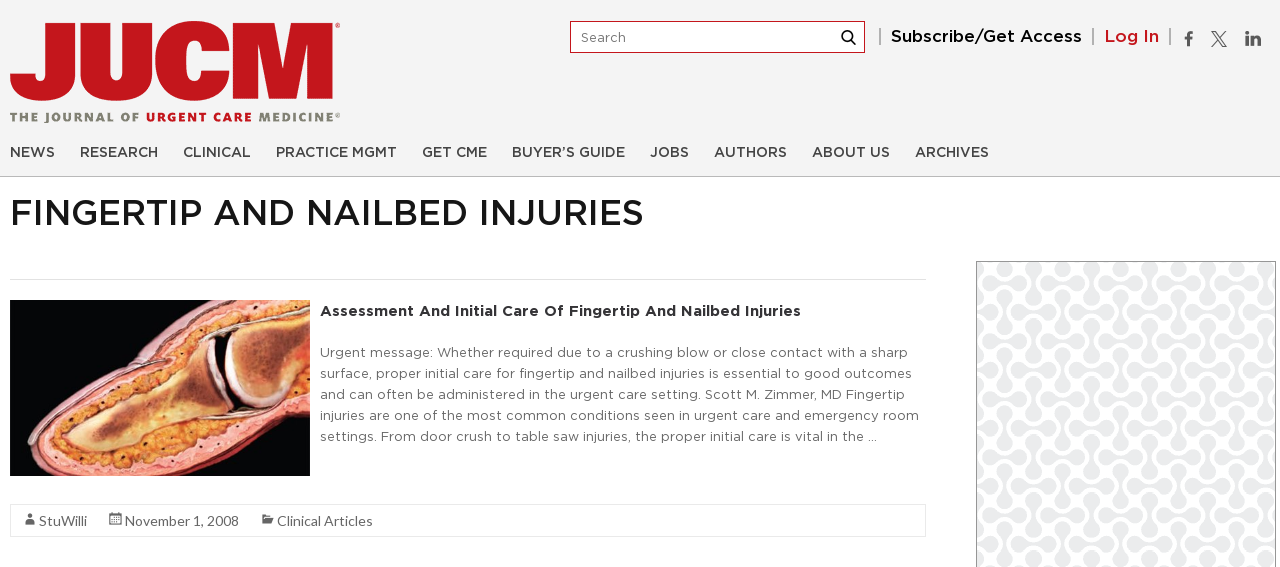

--- FILE ---
content_type: text/html; charset=utf-8
request_url: https://www.google.com/recaptcha/api2/anchor?ar=1&k=6LeXuIoUAAAAAGhe62L2sr8XXWGVMd496L9lL-_Z&co=aHR0cHM6Ly93d3cuanVjbS5jb206NDQz&hl=en&v=PoyoqOPhxBO7pBk68S4YbpHZ&size=invisible&anchor-ms=20000&execute-ms=30000&cb=2zk6sromyxol
body_size: 48493
content:
<!DOCTYPE HTML><html dir="ltr" lang="en"><head><meta http-equiv="Content-Type" content="text/html; charset=UTF-8">
<meta http-equiv="X-UA-Compatible" content="IE=edge">
<title>reCAPTCHA</title>
<style type="text/css">
/* cyrillic-ext */
@font-face {
  font-family: 'Roboto';
  font-style: normal;
  font-weight: 400;
  font-stretch: 100%;
  src: url(//fonts.gstatic.com/s/roboto/v48/KFO7CnqEu92Fr1ME7kSn66aGLdTylUAMa3GUBHMdazTgWw.woff2) format('woff2');
  unicode-range: U+0460-052F, U+1C80-1C8A, U+20B4, U+2DE0-2DFF, U+A640-A69F, U+FE2E-FE2F;
}
/* cyrillic */
@font-face {
  font-family: 'Roboto';
  font-style: normal;
  font-weight: 400;
  font-stretch: 100%;
  src: url(//fonts.gstatic.com/s/roboto/v48/KFO7CnqEu92Fr1ME7kSn66aGLdTylUAMa3iUBHMdazTgWw.woff2) format('woff2');
  unicode-range: U+0301, U+0400-045F, U+0490-0491, U+04B0-04B1, U+2116;
}
/* greek-ext */
@font-face {
  font-family: 'Roboto';
  font-style: normal;
  font-weight: 400;
  font-stretch: 100%;
  src: url(//fonts.gstatic.com/s/roboto/v48/KFO7CnqEu92Fr1ME7kSn66aGLdTylUAMa3CUBHMdazTgWw.woff2) format('woff2');
  unicode-range: U+1F00-1FFF;
}
/* greek */
@font-face {
  font-family: 'Roboto';
  font-style: normal;
  font-weight: 400;
  font-stretch: 100%;
  src: url(//fonts.gstatic.com/s/roboto/v48/KFO7CnqEu92Fr1ME7kSn66aGLdTylUAMa3-UBHMdazTgWw.woff2) format('woff2');
  unicode-range: U+0370-0377, U+037A-037F, U+0384-038A, U+038C, U+038E-03A1, U+03A3-03FF;
}
/* math */
@font-face {
  font-family: 'Roboto';
  font-style: normal;
  font-weight: 400;
  font-stretch: 100%;
  src: url(//fonts.gstatic.com/s/roboto/v48/KFO7CnqEu92Fr1ME7kSn66aGLdTylUAMawCUBHMdazTgWw.woff2) format('woff2');
  unicode-range: U+0302-0303, U+0305, U+0307-0308, U+0310, U+0312, U+0315, U+031A, U+0326-0327, U+032C, U+032F-0330, U+0332-0333, U+0338, U+033A, U+0346, U+034D, U+0391-03A1, U+03A3-03A9, U+03B1-03C9, U+03D1, U+03D5-03D6, U+03F0-03F1, U+03F4-03F5, U+2016-2017, U+2034-2038, U+203C, U+2040, U+2043, U+2047, U+2050, U+2057, U+205F, U+2070-2071, U+2074-208E, U+2090-209C, U+20D0-20DC, U+20E1, U+20E5-20EF, U+2100-2112, U+2114-2115, U+2117-2121, U+2123-214F, U+2190, U+2192, U+2194-21AE, U+21B0-21E5, U+21F1-21F2, U+21F4-2211, U+2213-2214, U+2216-22FF, U+2308-230B, U+2310, U+2319, U+231C-2321, U+2336-237A, U+237C, U+2395, U+239B-23B7, U+23D0, U+23DC-23E1, U+2474-2475, U+25AF, U+25B3, U+25B7, U+25BD, U+25C1, U+25CA, U+25CC, U+25FB, U+266D-266F, U+27C0-27FF, U+2900-2AFF, U+2B0E-2B11, U+2B30-2B4C, U+2BFE, U+3030, U+FF5B, U+FF5D, U+1D400-1D7FF, U+1EE00-1EEFF;
}
/* symbols */
@font-face {
  font-family: 'Roboto';
  font-style: normal;
  font-weight: 400;
  font-stretch: 100%;
  src: url(//fonts.gstatic.com/s/roboto/v48/KFO7CnqEu92Fr1ME7kSn66aGLdTylUAMaxKUBHMdazTgWw.woff2) format('woff2');
  unicode-range: U+0001-000C, U+000E-001F, U+007F-009F, U+20DD-20E0, U+20E2-20E4, U+2150-218F, U+2190, U+2192, U+2194-2199, U+21AF, U+21E6-21F0, U+21F3, U+2218-2219, U+2299, U+22C4-22C6, U+2300-243F, U+2440-244A, U+2460-24FF, U+25A0-27BF, U+2800-28FF, U+2921-2922, U+2981, U+29BF, U+29EB, U+2B00-2BFF, U+4DC0-4DFF, U+FFF9-FFFB, U+10140-1018E, U+10190-1019C, U+101A0, U+101D0-101FD, U+102E0-102FB, U+10E60-10E7E, U+1D2C0-1D2D3, U+1D2E0-1D37F, U+1F000-1F0FF, U+1F100-1F1AD, U+1F1E6-1F1FF, U+1F30D-1F30F, U+1F315, U+1F31C, U+1F31E, U+1F320-1F32C, U+1F336, U+1F378, U+1F37D, U+1F382, U+1F393-1F39F, U+1F3A7-1F3A8, U+1F3AC-1F3AF, U+1F3C2, U+1F3C4-1F3C6, U+1F3CA-1F3CE, U+1F3D4-1F3E0, U+1F3ED, U+1F3F1-1F3F3, U+1F3F5-1F3F7, U+1F408, U+1F415, U+1F41F, U+1F426, U+1F43F, U+1F441-1F442, U+1F444, U+1F446-1F449, U+1F44C-1F44E, U+1F453, U+1F46A, U+1F47D, U+1F4A3, U+1F4B0, U+1F4B3, U+1F4B9, U+1F4BB, U+1F4BF, U+1F4C8-1F4CB, U+1F4D6, U+1F4DA, U+1F4DF, U+1F4E3-1F4E6, U+1F4EA-1F4ED, U+1F4F7, U+1F4F9-1F4FB, U+1F4FD-1F4FE, U+1F503, U+1F507-1F50B, U+1F50D, U+1F512-1F513, U+1F53E-1F54A, U+1F54F-1F5FA, U+1F610, U+1F650-1F67F, U+1F687, U+1F68D, U+1F691, U+1F694, U+1F698, U+1F6AD, U+1F6B2, U+1F6B9-1F6BA, U+1F6BC, U+1F6C6-1F6CF, U+1F6D3-1F6D7, U+1F6E0-1F6EA, U+1F6F0-1F6F3, U+1F6F7-1F6FC, U+1F700-1F7FF, U+1F800-1F80B, U+1F810-1F847, U+1F850-1F859, U+1F860-1F887, U+1F890-1F8AD, U+1F8B0-1F8BB, U+1F8C0-1F8C1, U+1F900-1F90B, U+1F93B, U+1F946, U+1F984, U+1F996, U+1F9E9, U+1FA00-1FA6F, U+1FA70-1FA7C, U+1FA80-1FA89, U+1FA8F-1FAC6, U+1FACE-1FADC, U+1FADF-1FAE9, U+1FAF0-1FAF8, U+1FB00-1FBFF;
}
/* vietnamese */
@font-face {
  font-family: 'Roboto';
  font-style: normal;
  font-weight: 400;
  font-stretch: 100%;
  src: url(//fonts.gstatic.com/s/roboto/v48/KFO7CnqEu92Fr1ME7kSn66aGLdTylUAMa3OUBHMdazTgWw.woff2) format('woff2');
  unicode-range: U+0102-0103, U+0110-0111, U+0128-0129, U+0168-0169, U+01A0-01A1, U+01AF-01B0, U+0300-0301, U+0303-0304, U+0308-0309, U+0323, U+0329, U+1EA0-1EF9, U+20AB;
}
/* latin-ext */
@font-face {
  font-family: 'Roboto';
  font-style: normal;
  font-weight: 400;
  font-stretch: 100%;
  src: url(//fonts.gstatic.com/s/roboto/v48/KFO7CnqEu92Fr1ME7kSn66aGLdTylUAMa3KUBHMdazTgWw.woff2) format('woff2');
  unicode-range: U+0100-02BA, U+02BD-02C5, U+02C7-02CC, U+02CE-02D7, U+02DD-02FF, U+0304, U+0308, U+0329, U+1D00-1DBF, U+1E00-1E9F, U+1EF2-1EFF, U+2020, U+20A0-20AB, U+20AD-20C0, U+2113, U+2C60-2C7F, U+A720-A7FF;
}
/* latin */
@font-face {
  font-family: 'Roboto';
  font-style: normal;
  font-weight: 400;
  font-stretch: 100%;
  src: url(//fonts.gstatic.com/s/roboto/v48/KFO7CnqEu92Fr1ME7kSn66aGLdTylUAMa3yUBHMdazQ.woff2) format('woff2');
  unicode-range: U+0000-00FF, U+0131, U+0152-0153, U+02BB-02BC, U+02C6, U+02DA, U+02DC, U+0304, U+0308, U+0329, U+2000-206F, U+20AC, U+2122, U+2191, U+2193, U+2212, U+2215, U+FEFF, U+FFFD;
}
/* cyrillic-ext */
@font-face {
  font-family: 'Roboto';
  font-style: normal;
  font-weight: 500;
  font-stretch: 100%;
  src: url(//fonts.gstatic.com/s/roboto/v48/KFO7CnqEu92Fr1ME7kSn66aGLdTylUAMa3GUBHMdazTgWw.woff2) format('woff2');
  unicode-range: U+0460-052F, U+1C80-1C8A, U+20B4, U+2DE0-2DFF, U+A640-A69F, U+FE2E-FE2F;
}
/* cyrillic */
@font-face {
  font-family: 'Roboto';
  font-style: normal;
  font-weight: 500;
  font-stretch: 100%;
  src: url(//fonts.gstatic.com/s/roboto/v48/KFO7CnqEu92Fr1ME7kSn66aGLdTylUAMa3iUBHMdazTgWw.woff2) format('woff2');
  unicode-range: U+0301, U+0400-045F, U+0490-0491, U+04B0-04B1, U+2116;
}
/* greek-ext */
@font-face {
  font-family: 'Roboto';
  font-style: normal;
  font-weight: 500;
  font-stretch: 100%;
  src: url(//fonts.gstatic.com/s/roboto/v48/KFO7CnqEu92Fr1ME7kSn66aGLdTylUAMa3CUBHMdazTgWw.woff2) format('woff2');
  unicode-range: U+1F00-1FFF;
}
/* greek */
@font-face {
  font-family: 'Roboto';
  font-style: normal;
  font-weight: 500;
  font-stretch: 100%;
  src: url(//fonts.gstatic.com/s/roboto/v48/KFO7CnqEu92Fr1ME7kSn66aGLdTylUAMa3-UBHMdazTgWw.woff2) format('woff2');
  unicode-range: U+0370-0377, U+037A-037F, U+0384-038A, U+038C, U+038E-03A1, U+03A3-03FF;
}
/* math */
@font-face {
  font-family: 'Roboto';
  font-style: normal;
  font-weight: 500;
  font-stretch: 100%;
  src: url(//fonts.gstatic.com/s/roboto/v48/KFO7CnqEu92Fr1ME7kSn66aGLdTylUAMawCUBHMdazTgWw.woff2) format('woff2');
  unicode-range: U+0302-0303, U+0305, U+0307-0308, U+0310, U+0312, U+0315, U+031A, U+0326-0327, U+032C, U+032F-0330, U+0332-0333, U+0338, U+033A, U+0346, U+034D, U+0391-03A1, U+03A3-03A9, U+03B1-03C9, U+03D1, U+03D5-03D6, U+03F0-03F1, U+03F4-03F5, U+2016-2017, U+2034-2038, U+203C, U+2040, U+2043, U+2047, U+2050, U+2057, U+205F, U+2070-2071, U+2074-208E, U+2090-209C, U+20D0-20DC, U+20E1, U+20E5-20EF, U+2100-2112, U+2114-2115, U+2117-2121, U+2123-214F, U+2190, U+2192, U+2194-21AE, U+21B0-21E5, U+21F1-21F2, U+21F4-2211, U+2213-2214, U+2216-22FF, U+2308-230B, U+2310, U+2319, U+231C-2321, U+2336-237A, U+237C, U+2395, U+239B-23B7, U+23D0, U+23DC-23E1, U+2474-2475, U+25AF, U+25B3, U+25B7, U+25BD, U+25C1, U+25CA, U+25CC, U+25FB, U+266D-266F, U+27C0-27FF, U+2900-2AFF, U+2B0E-2B11, U+2B30-2B4C, U+2BFE, U+3030, U+FF5B, U+FF5D, U+1D400-1D7FF, U+1EE00-1EEFF;
}
/* symbols */
@font-face {
  font-family: 'Roboto';
  font-style: normal;
  font-weight: 500;
  font-stretch: 100%;
  src: url(//fonts.gstatic.com/s/roboto/v48/KFO7CnqEu92Fr1ME7kSn66aGLdTylUAMaxKUBHMdazTgWw.woff2) format('woff2');
  unicode-range: U+0001-000C, U+000E-001F, U+007F-009F, U+20DD-20E0, U+20E2-20E4, U+2150-218F, U+2190, U+2192, U+2194-2199, U+21AF, U+21E6-21F0, U+21F3, U+2218-2219, U+2299, U+22C4-22C6, U+2300-243F, U+2440-244A, U+2460-24FF, U+25A0-27BF, U+2800-28FF, U+2921-2922, U+2981, U+29BF, U+29EB, U+2B00-2BFF, U+4DC0-4DFF, U+FFF9-FFFB, U+10140-1018E, U+10190-1019C, U+101A0, U+101D0-101FD, U+102E0-102FB, U+10E60-10E7E, U+1D2C0-1D2D3, U+1D2E0-1D37F, U+1F000-1F0FF, U+1F100-1F1AD, U+1F1E6-1F1FF, U+1F30D-1F30F, U+1F315, U+1F31C, U+1F31E, U+1F320-1F32C, U+1F336, U+1F378, U+1F37D, U+1F382, U+1F393-1F39F, U+1F3A7-1F3A8, U+1F3AC-1F3AF, U+1F3C2, U+1F3C4-1F3C6, U+1F3CA-1F3CE, U+1F3D4-1F3E0, U+1F3ED, U+1F3F1-1F3F3, U+1F3F5-1F3F7, U+1F408, U+1F415, U+1F41F, U+1F426, U+1F43F, U+1F441-1F442, U+1F444, U+1F446-1F449, U+1F44C-1F44E, U+1F453, U+1F46A, U+1F47D, U+1F4A3, U+1F4B0, U+1F4B3, U+1F4B9, U+1F4BB, U+1F4BF, U+1F4C8-1F4CB, U+1F4D6, U+1F4DA, U+1F4DF, U+1F4E3-1F4E6, U+1F4EA-1F4ED, U+1F4F7, U+1F4F9-1F4FB, U+1F4FD-1F4FE, U+1F503, U+1F507-1F50B, U+1F50D, U+1F512-1F513, U+1F53E-1F54A, U+1F54F-1F5FA, U+1F610, U+1F650-1F67F, U+1F687, U+1F68D, U+1F691, U+1F694, U+1F698, U+1F6AD, U+1F6B2, U+1F6B9-1F6BA, U+1F6BC, U+1F6C6-1F6CF, U+1F6D3-1F6D7, U+1F6E0-1F6EA, U+1F6F0-1F6F3, U+1F6F7-1F6FC, U+1F700-1F7FF, U+1F800-1F80B, U+1F810-1F847, U+1F850-1F859, U+1F860-1F887, U+1F890-1F8AD, U+1F8B0-1F8BB, U+1F8C0-1F8C1, U+1F900-1F90B, U+1F93B, U+1F946, U+1F984, U+1F996, U+1F9E9, U+1FA00-1FA6F, U+1FA70-1FA7C, U+1FA80-1FA89, U+1FA8F-1FAC6, U+1FACE-1FADC, U+1FADF-1FAE9, U+1FAF0-1FAF8, U+1FB00-1FBFF;
}
/* vietnamese */
@font-face {
  font-family: 'Roboto';
  font-style: normal;
  font-weight: 500;
  font-stretch: 100%;
  src: url(//fonts.gstatic.com/s/roboto/v48/KFO7CnqEu92Fr1ME7kSn66aGLdTylUAMa3OUBHMdazTgWw.woff2) format('woff2');
  unicode-range: U+0102-0103, U+0110-0111, U+0128-0129, U+0168-0169, U+01A0-01A1, U+01AF-01B0, U+0300-0301, U+0303-0304, U+0308-0309, U+0323, U+0329, U+1EA0-1EF9, U+20AB;
}
/* latin-ext */
@font-face {
  font-family: 'Roboto';
  font-style: normal;
  font-weight: 500;
  font-stretch: 100%;
  src: url(//fonts.gstatic.com/s/roboto/v48/KFO7CnqEu92Fr1ME7kSn66aGLdTylUAMa3KUBHMdazTgWw.woff2) format('woff2');
  unicode-range: U+0100-02BA, U+02BD-02C5, U+02C7-02CC, U+02CE-02D7, U+02DD-02FF, U+0304, U+0308, U+0329, U+1D00-1DBF, U+1E00-1E9F, U+1EF2-1EFF, U+2020, U+20A0-20AB, U+20AD-20C0, U+2113, U+2C60-2C7F, U+A720-A7FF;
}
/* latin */
@font-face {
  font-family: 'Roboto';
  font-style: normal;
  font-weight: 500;
  font-stretch: 100%;
  src: url(//fonts.gstatic.com/s/roboto/v48/KFO7CnqEu92Fr1ME7kSn66aGLdTylUAMa3yUBHMdazQ.woff2) format('woff2');
  unicode-range: U+0000-00FF, U+0131, U+0152-0153, U+02BB-02BC, U+02C6, U+02DA, U+02DC, U+0304, U+0308, U+0329, U+2000-206F, U+20AC, U+2122, U+2191, U+2193, U+2212, U+2215, U+FEFF, U+FFFD;
}
/* cyrillic-ext */
@font-face {
  font-family: 'Roboto';
  font-style: normal;
  font-weight: 900;
  font-stretch: 100%;
  src: url(//fonts.gstatic.com/s/roboto/v48/KFO7CnqEu92Fr1ME7kSn66aGLdTylUAMa3GUBHMdazTgWw.woff2) format('woff2');
  unicode-range: U+0460-052F, U+1C80-1C8A, U+20B4, U+2DE0-2DFF, U+A640-A69F, U+FE2E-FE2F;
}
/* cyrillic */
@font-face {
  font-family: 'Roboto';
  font-style: normal;
  font-weight: 900;
  font-stretch: 100%;
  src: url(//fonts.gstatic.com/s/roboto/v48/KFO7CnqEu92Fr1ME7kSn66aGLdTylUAMa3iUBHMdazTgWw.woff2) format('woff2');
  unicode-range: U+0301, U+0400-045F, U+0490-0491, U+04B0-04B1, U+2116;
}
/* greek-ext */
@font-face {
  font-family: 'Roboto';
  font-style: normal;
  font-weight: 900;
  font-stretch: 100%;
  src: url(//fonts.gstatic.com/s/roboto/v48/KFO7CnqEu92Fr1ME7kSn66aGLdTylUAMa3CUBHMdazTgWw.woff2) format('woff2');
  unicode-range: U+1F00-1FFF;
}
/* greek */
@font-face {
  font-family: 'Roboto';
  font-style: normal;
  font-weight: 900;
  font-stretch: 100%;
  src: url(//fonts.gstatic.com/s/roboto/v48/KFO7CnqEu92Fr1ME7kSn66aGLdTylUAMa3-UBHMdazTgWw.woff2) format('woff2');
  unicode-range: U+0370-0377, U+037A-037F, U+0384-038A, U+038C, U+038E-03A1, U+03A3-03FF;
}
/* math */
@font-face {
  font-family: 'Roboto';
  font-style: normal;
  font-weight: 900;
  font-stretch: 100%;
  src: url(//fonts.gstatic.com/s/roboto/v48/KFO7CnqEu92Fr1ME7kSn66aGLdTylUAMawCUBHMdazTgWw.woff2) format('woff2');
  unicode-range: U+0302-0303, U+0305, U+0307-0308, U+0310, U+0312, U+0315, U+031A, U+0326-0327, U+032C, U+032F-0330, U+0332-0333, U+0338, U+033A, U+0346, U+034D, U+0391-03A1, U+03A3-03A9, U+03B1-03C9, U+03D1, U+03D5-03D6, U+03F0-03F1, U+03F4-03F5, U+2016-2017, U+2034-2038, U+203C, U+2040, U+2043, U+2047, U+2050, U+2057, U+205F, U+2070-2071, U+2074-208E, U+2090-209C, U+20D0-20DC, U+20E1, U+20E5-20EF, U+2100-2112, U+2114-2115, U+2117-2121, U+2123-214F, U+2190, U+2192, U+2194-21AE, U+21B0-21E5, U+21F1-21F2, U+21F4-2211, U+2213-2214, U+2216-22FF, U+2308-230B, U+2310, U+2319, U+231C-2321, U+2336-237A, U+237C, U+2395, U+239B-23B7, U+23D0, U+23DC-23E1, U+2474-2475, U+25AF, U+25B3, U+25B7, U+25BD, U+25C1, U+25CA, U+25CC, U+25FB, U+266D-266F, U+27C0-27FF, U+2900-2AFF, U+2B0E-2B11, U+2B30-2B4C, U+2BFE, U+3030, U+FF5B, U+FF5D, U+1D400-1D7FF, U+1EE00-1EEFF;
}
/* symbols */
@font-face {
  font-family: 'Roboto';
  font-style: normal;
  font-weight: 900;
  font-stretch: 100%;
  src: url(//fonts.gstatic.com/s/roboto/v48/KFO7CnqEu92Fr1ME7kSn66aGLdTylUAMaxKUBHMdazTgWw.woff2) format('woff2');
  unicode-range: U+0001-000C, U+000E-001F, U+007F-009F, U+20DD-20E0, U+20E2-20E4, U+2150-218F, U+2190, U+2192, U+2194-2199, U+21AF, U+21E6-21F0, U+21F3, U+2218-2219, U+2299, U+22C4-22C6, U+2300-243F, U+2440-244A, U+2460-24FF, U+25A0-27BF, U+2800-28FF, U+2921-2922, U+2981, U+29BF, U+29EB, U+2B00-2BFF, U+4DC0-4DFF, U+FFF9-FFFB, U+10140-1018E, U+10190-1019C, U+101A0, U+101D0-101FD, U+102E0-102FB, U+10E60-10E7E, U+1D2C0-1D2D3, U+1D2E0-1D37F, U+1F000-1F0FF, U+1F100-1F1AD, U+1F1E6-1F1FF, U+1F30D-1F30F, U+1F315, U+1F31C, U+1F31E, U+1F320-1F32C, U+1F336, U+1F378, U+1F37D, U+1F382, U+1F393-1F39F, U+1F3A7-1F3A8, U+1F3AC-1F3AF, U+1F3C2, U+1F3C4-1F3C6, U+1F3CA-1F3CE, U+1F3D4-1F3E0, U+1F3ED, U+1F3F1-1F3F3, U+1F3F5-1F3F7, U+1F408, U+1F415, U+1F41F, U+1F426, U+1F43F, U+1F441-1F442, U+1F444, U+1F446-1F449, U+1F44C-1F44E, U+1F453, U+1F46A, U+1F47D, U+1F4A3, U+1F4B0, U+1F4B3, U+1F4B9, U+1F4BB, U+1F4BF, U+1F4C8-1F4CB, U+1F4D6, U+1F4DA, U+1F4DF, U+1F4E3-1F4E6, U+1F4EA-1F4ED, U+1F4F7, U+1F4F9-1F4FB, U+1F4FD-1F4FE, U+1F503, U+1F507-1F50B, U+1F50D, U+1F512-1F513, U+1F53E-1F54A, U+1F54F-1F5FA, U+1F610, U+1F650-1F67F, U+1F687, U+1F68D, U+1F691, U+1F694, U+1F698, U+1F6AD, U+1F6B2, U+1F6B9-1F6BA, U+1F6BC, U+1F6C6-1F6CF, U+1F6D3-1F6D7, U+1F6E0-1F6EA, U+1F6F0-1F6F3, U+1F6F7-1F6FC, U+1F700-1F7FF, U+1F800-1F80B, U+1F810-1F847, U+1F850-1F859, U+1F860-1F887, U+1F890-1F8AD, U+1F8B0-1F8BB, U+1F8C0-1F8C1, U+1F900-1F90B, U+1F93B, U+1F946, U+1F984, U+1F996, U+1F9E9, U+1FA00-1FA6F, U+1FA70-1FA7C, U+1FA80-1FA89, U+1FA8F-1FAC6, U+1FACE-1FADC, U+1FADF-1FAE9, U+1FAF0-1FAF8, U+1FB00-1FBFF;
}
/* vietnamese */
@font-face {
  font-family: 'Roboto';
  font-style: normal;
  font-weight: 900;
  font-stretch: 100%;
  src: url(//fonts.gstatic.com/s/roboto/v48/KFO7CnqEu92Fr1ME7kSn66aGLdTylUAMa3OUBHMdazTgWw.woff2) format('woff2');
  unicode-range: U+0102-0103, U+0110-0111, U+0128-0129, U+0168-0169, U+01A0-01A1, U+01AF-01B0, U+0300-0301, U+0303-0304, U+0308-0309, U+0323, U+0329, U+1EA0-1EF9, U+20AB;
}
/* latin-ext */
@font-face {
  font-family: 'Roboto';
  font-style: normal;
  font-weight: 900;
  font-stretch: 100%;
  src: url(//fonts.gstatic.com/s/roboto/v48/KFO7CnqEu92Fr1ME7kSn66aGLdTylUAMa3KUBHMdazTgWw.woff2) format('woff2');
  unicode-range: U+0100-02BA, U+02BD-02C5, U+02C7-02CC, U+02CE-02D7, U+02DD-02FF, U+0304, U+0308, U+0329, U+1D00-1DBF, U+1E00-1E9F, U+1EF2-1EFF, U+2020, U+20A0-20AB, U+20AD-20C0, U+2113, U+2C60-2C7F, U+A720-A7FF;
}
/* latin */
@font-face {
  font-family: 'Roboto';
  font-style: normal;
  font-weight: 900;
  font-stretch: 100%;
  src: url(//fonts.gstatic.com/s/roboto/v48/KFO7CnqEu92Fr1ME7kSn66aGLdTylUAMa3yUBHMdazQ.woff2) format('woff2');
  unicode-range: U+0000-00FF, U+0131, U+0152-0153, U+02BB-02BC, U+02C6, U+02DA, U+02DC, U+0304, U+0308, U+0329, U+2000-206F, U+20AC, U+2122, U+2191, U+2193, U+2212, U+2215, U+FEFF, U+FFFD;
}

</style>
<link rel="stylesheet" type="text/css" href="https://www.gstatic.com/recaptcha/releases/PoyoqOPhxBO7pBk68S4YbpHZ/styles__ltr.css">
<script nonce="x4eO0u92E5ptqkn66qjU2w" type="text/javascript">window['__recaptcha_api'] = 'https://www.google.com/recaptcha/api2/';</script>
<script type="text/javascript" src="https://www.gstatic.com/recaptcha/releases/PoyoqOPhxBO7pBk68S4YbpHZ/recaptcha__en.js" nonce="x4eO0u92E5ptqkn66qjU2w">
      
    </script></head>
<body><div id="rc-anchor-alert" class="rc-anchor-alert"></div>
<input type="hidden" id="recaptcha-token" value="[base64]">
<script type="text/javascript" nonce="x4eO0u92E5ptqkn66qjU2w">
      recaptcha.anchor.Main.init("[\x22ainput\x22,[\x22bgdata\x22,\x22\x22,\[base64]/[base64]/bmV3IFpbdF0obVswXSk6Sz09Mj9uZXcgWlt0XShtWzBdLG1bMV0pOks9PTM/bmV3IFpbdF0obVswXSxtWzFdLG1bMl0pOks9PTQ/[base64]/[base64]/[base64]/[base64]/[base64]/[base64]/[base64]/[base64]/[base64]/[base64]/[base64]/[base64]/[base64]/[base64]\\u003d\\u003d\x22,\[base64]\x22,\x22HTfCssO9w5lawrnCjW4JZRTClnPDjMKmw4/CtcKlGMKXw4BwFMOhw7zCkcO8TxXDll3CuVZKwpvDkTbCpMKvPg1fKWLCpcOCSMKzfBjCkiXCjMOxwpMHwrXCswPDgVJtw6HDmV3CoDjDusOdTsKfwr/DtkcYAn/DmmcuA8OTbsOxb0cmD03DokM6fkbCgwggw6R+woHCk8OqZ8OOwqTCm8OTwpjClmZ+EsKCWGfCjwAjw5bCusKCbnMmZsKZwrYaw4Q2BA/DkMKtX8KZSV7Cr3rDlMKFw5dGN2kpd3lyw5dVwpxowpHDpcKvw53CmibCoR9dbcK6w5gqIgjCosOmwq5mNCV5wr4QfMKsShbCuz8Yw4HDuADClXc1Xm8TFhvDqhcjwqLDjMO3LzJuJsKQwpR0WsK2w4/Dl1A1GX8CXsOHfMK2wpnDo8OjwpQCw4rDuBbDqMKqwq89w51Lw7wdTVbDn04iw73CinHDi8K7f8KkwosHwq/[base64]/DuwDCkUHCp8KPwrHCtcKZworCih7ClMKJw7nCk8ODd8O0ZGgcKkFpKlbDr2A5w6vCh2zCuMOHRR8TeMKCahTDtTnCh3nDpMO5HMKZfyjDrMKvax/CqsODKsOZe1nCp2TDtBzDoDR2bMK3wo96w7jClsK4w6/CnFvCpEx2HD9pKGB6a8KzETtvw5HDuMKmNz8VC8OMMi51wqvDssOMwoN7w5TDrlrDjDzClcK3DH3DhF4nDGZwJ0g/w5cww4zCoELCt8O1wr/CllERwq7CkVEXw77CqRE/LibCpn7DscKTw6syw47CvMOnw6fDrsKmw4dnTwgXPsKBHlAsw53CosOiK8OHBsO4BMK7w5zCtTQvGMOgbcO4wqZcw5rDkzzDkxLDtMKFw6/[base64]/SiDDoFbCh3XDrBTCjcK8YMKyFMO9wrhzUsKpw6ZFXsKMwoAwbcODw6JDW19TSU7DrcOXAhrCpwnDikzDtCvDhERXOcKEXAI4w4LDpMKxw4lFwrxaOMOycxjDlQLDicKPw5hjeW3DpMOaw60xScOnwqXDg8KUS8O7wq3CsQYLwqTDiRZffMOfwpnCtcO/E8KwdcOww6YOX8KzwoBjRMOJwpXDsBHCo8KtEF7CkMKZfcOmYcKAwpTDvsOlRBrDicOdwoTCgcOWesKWwrrDo8KZw4prwp02SRosw7NwfgobdBnDrEfCn8OoA8KVV8OZw5USWMO9OsKtw6wWwo/CucKUw47Diy3Dh8OoZsKaehRHTxHDh8OyNcOiw5jDvcOvwqV3w7bDlz4aOF/CnwoaZHI2FG8Uw4s/PcOVwrJRXxPCkQ3Du8Orwqt/woRyJsKLPWTDrAkCIMKDZQJzw5rChcOlRcK2X1B0w7tCOCrCucOreVPDlxBnwprCncKsw5kOw7bDhMK8fMOfS0HDokjCt8KWw4PChVIqwrTDiMOjwqLDpA0LwrV/w7gzB8KWBcKMwpbDlmVpw6cuw7PDhXUowqLDg8KaSTbDosOWJcOiNBYNfwvCkytiwo3Dv8OmUsOMwqfCkcOyEwIEw791wr4XVcONOMK2Qz8KOsKDT3gzw4cWAsO/w6HCgFIKZsKNWsOONcOFw7dDwp0ewovDlsOrw4fCqDZSX2rCrcKsw5oHw6IJEDnCj0DDjcO8VzXDvcKGw4zCq8KWw5XCsjUBdjMFw7JXwqnDncO9woYIGsOuw5TDgEVbwpHClEfDnDvDjsKpw7UPwqxjQVB2w6xDRsKXw5gCXX/DqjXCpXA8w61fwpAhNlTDoE7DmMKbw4NuKcOKw6zCisOJUXsawphHNgQBw5gNI8Kfw7Blw51/wrIyCcKVJMKywrZYUDoWN3nCqh9fLW/Dr8OEA8KjYcO0CMKYDmUVw5stfSbDjC7CjMOiwrPDkcKYwrBJY07Dv8OkeQ3DlVBfBlZLCMKMH8KaW8KNw7/[base64]/[base64]/wrpAKsKkw7nDgFHDscK9RBVJwoXCu18bFcKuw649w55hTsKdQVp6YU86w5A4wqfDvw1Pw73DisKsSmHCm8KCw7XDu8O0wrjCk8KNwohUwqFXw5LDnFJyw7bDtkIfw5TDr8KMwpJgw4nCkRYDwp7CtW3Dh8KvwrQpwpUNWcKpWTR/wpzDhhjDvnTDrkfDrHfCocKNAFdYwqQYw4jDmkbCtsOYwogVwp5nfcODwr3Dl8KwwpHCjQQGwpTDrMOpMgEAwoLCqC13a0h3w67CnUwfDFfDii3CpmrDnsORwrHDmzTDqSLCiMKJBnpbwr/Cv8K3wq/Dh8O5JsK0woMUcgfDtz4YwobDghUMSsKLa8KZEgDCncOVPcO/TsKvwohFw4rCkX/CtsKDe8KVT8OGwpoAAMOlw6Bdwr/DncOiXWliU8Ktw5JEAcKYK1LDmcKkw6tLY8OXwprCm0XClFoew790w7QkZcKcL8K6Ny7ChlYmesO/wqfDicKxwrDCo8OfwobCmXXCjWfCmsKLwozCnsKDw5PCkCjDgcOHJMKAc1/DssOawrfDrsOtw7HCnsOGwp8iQcK5wodxbBgIwqdyw789LsO5wpPDq0/[base64]/[base64]/DmcOxAsKjw45MZQJvPwLDssKcCk/CgcOwGglewrTCqyNLw4XDmcKUcsOVw5jCm8OZU2UbcsOpwqMQfsOLdV99OcOEw5jCu8OAw6/Cj8KtMsKBwrgnEcKkw43CsRfDq8OzRWnDizAQwqVwwqXDqMOgwqUkTU7DncOiIhJbF3puwrzDhVJtw4fCjcKxVcOZJnl2w5YTR8K+w7TCjcOrwr/Cv8OXRlt/WnJCIVsTwrnDq3tNfsOUw4MnwqxJAcKnEsKUEcKPw7/DkMKlH8O/woPDucKAwrEQw5Ufw6wpUsKhXGB2wqTDrMKVwqTCg8OEw5jDnU3CvSzCg8OHwo4bwqfCr8KRE8KiwqhYDsOEw6LCmDUALMKawocXw7McwrnDvcK+wqF7DsKEUcK8wqPDnCvCkjfCj3p7Xid+RGrClsK1Q8OHL2NdL2/[base64]/DuUtWwoXDn8OaEXrDmGHCk8Kkf0lsw63CnsOew6ExwrnCpMOMwqhWw5fCkcK/DXhccyxvL8K5w5vDiGIUw5woAUjDgsKoYcOxMsOZRSNpwoXCihZawojDkijDh8OPw5sPTsOZwrlBXcKwQsKRw6Etwp3DhMKlQUrCkMKvw7vCisOswpTChMOZVz07w5Yaek3DqsKOwqfCrsOAw7LCpMOTw5TCqHLDqxt7wpzDssO/[base64]/[base64]/woHDtcKmGCXDgDIiwpFRHMK+wpfDoDoBw4srVsO+X2shTlV/[base64]/[base64]/bFIiTcKzDsOUw6jCjB3CuMKjw4hZwqjDnCnDnsOJecOEAsOKCnlBcG0Cw48uKFLCs8K3dEIxw4rDi1Z3XcKjRVPClU/DqmlwPMOxAXHDl8Oyw4bDgW43w5fCnDp+OsKSGgZ4dmTCjMKUw6BEczrDuMO2wpLCu8O4wqUHwpjCuMO6wo7DsibDp8Kzw5vDrw/CrcKEw4XDlsOYLWfDrsKDFMOEwq4xR8KwIMOeEsKMJnAIwrNjSsOwEjHDhmvDgCHChMOpZRjCgHXCg8O/wqbDj2vCn8KywpwwK3YMw7Vxwp4Vw5PCgMKHTsOkMcK9Lk7CrsK0QMKFRi1mw5bDjcO5wqXDscOGw5bDi8K0wphcwozCtsOXdMOAMMO8w7hSwq4QwqgLU3DDmsO8NMOdw74Hwrt1w4E9Kw5vw7Jdw7dqE8KONFsEw6vCqMOhw7HDr8KbNwPDvBvDuS/DgADCkMKKI8KCaQ/DlsOMFsK9w6thViTCnnnDpjnDthQ7wq/[base64]/HxjDlMObwoXCqWnDnV85w5RNBknCnMKFwrJiRcO9AsK5WkAXw43DnVEMw6JaInzDkMOBGVlLwqpPw5XClMOFw4Q9w63CscOiasKqw50ESSR0GxVQb8O7E8OJwp84wrMmw7FCTMO2eDJSVGY6woDDhGvDtMOOBlI2bjpIw5bCimscfHp/[base64]/wozDt1fCtsOAw7LDrxM0X8OyIzzCgiYVw7FMU2p1wpvChVpfw5fCnsO5wp4hc8Onw7/DhsK7GMOAwpjDvMOxwo3CrjbCmVdMS2rDrcK7Clgvwr3DrcKIw60dw6bDi8OrwqnCiUxGY2QRwoYpwpbCmUADw4g8w6kPw7fDjMO/[base64]/[base64]/DiMKJe8O/wqsLwrBQJQ56w7HDpMOAD8KLwrIHwoDCqsOmC8O5SSMiwrQTVcKTwqLCqU7CscOETcOpUXbDn11tDMOkwrAaw5vDs8OEKHJkCmVjwphkwrMgP8KUw4E7wqnCkl5FwqHCvVFowqXDnBR8a8O9w6TDs8KPw6vDoT5/LmbCvsOEfBpUdsK5BC7DkXDDo8O5UkXDsCgXDAfDsWHCpcOFwqbDoMODK1vCqRcVw4rDnQEWwrDCkMO4wrBrwoDDhjNacxDDrMOew4NDF8ONwoLCm0nCt8KYR0vCtmVVw77CjsKnwoh6woBFaMOCA2FxDcKpwoMxTMO/ZsOFwqjCoMOvw7zDnBBXOcKUSsKbXRnCqX1BwpgQwrkEXcKuw6LCggfCiGl1TcOxasKiwqUdOmkEXn0kSsKcwrHCpQ/Dr8KDwqXCqQUcLw00RBhnw7Agw4PDmyhKwoDDuFLCjmfDocOKJsOxScKUwrwdPhHCg8K+dGXDuMOHw4DDoUvDoQclw7TCoi0OwqnDoRTDksODw4JawovDmMOfw41PwqQOwqVNw7I5MMK/PMOWPHzDoMK4MUMNc8K+w64Ow6XDjHnCkhl1w63Cj8KmwqBBLcKpMWfDncODLMOQdX/CsnzDmsK0UAR1CGXDrMOVARLCucKBwp3CgRfCrSPCk8K/wr4wAgcgMMOLSX5Qw7Qmw5xJCcK3wrtSCWHDhcOSwozDlcKEY8KGwo9xXDrCt33CpcKsRMOew7TDvsKgwp3CusK9woXCrWIxwow7e2HCvARRfk/DvTTCrcKVw5/DrGlXwqVww5MZwqkdVMOWUsOfBH3DtcKPw6pqNzwBf8OLJ2MRUcKcwq55RcOIJsOVW8KwVCnDoGwvE8KJw4sawrDDvsKlw7bDncOJFHwPwrQXYsONwrPDlcOMCsKiGMOVw49Pw5YWwoXDkFzDvMOrSFFFfkfDmE3CqkIYakZRUFrDjDTDow/DtsOhelUcfMK7w7TDvXfDlw7DqsKtwrDCpMOfwqNIw45uEnTDvUbDvzDDoxHDvAfCncKAFcKyT8OLw63DpHhpHSLDusONw7pAw41jUwHCtDQDCydnw6FbRAR/w5h9w6nDrMOZw5RvfsOUw7hYHUAMY0jDkMOfa8OfcMOLZAlRwqtgBcKbTWdgw79Lw4NAw7DCvMO4w4YpMwfDrMKlwpfDnDkATHFyZMOWNE3DpsOfwppdTcOVcEkRGcO3fMOwwp4zIFQ1BsOeRi/DgRzCmcOZw4vCl8OZIMO7wqEjw6XDt8KvInzCt8KsUcO3AWZRWcKjC2HCtUUFw7bDv3PCin/CtwDDlTnDsUADwqPDoDHDk8O3JjYaJsKPwqhzw5k5w6bClUJmw71tFcKyUzXCi8KeOMO7QD7CsDHCvlYZBRVQX8OOBcKZw7Naw6FMRsOmwpnDijESNknCocOgwoxYEcOxF2PDlMOhwpjCl8KHwpVswqVGb0pvM1/CsiLCsmvDj3fCrcKSYsO+CsOUI1vDusOnWQ3Dv3B3cl3DpMKVN8KrwroDLw4uScOMZsK8wqQtdsKMw7/DnlMbHQLCgkV1wq81w7DChgvDjQtrwrdpwrrChAPCtcKlQ8OZwrjChA0Tw6zDvAhwd8Koc1wLw5N9w7Izw7RXwplSbcOIBsOfS8OGecOJDcOew7HDrV7Ck1DCrsKlwqvDp8KyXU/DpjMYwrzCrMOVwrXCicKqVhlDwoEcwpbDri9zI8OKwpvCqisPw493w48sFsOBwq3DqjszXhIcK8KaLcOOwpIUJMO9YFrDhMKhKMOxPsKUwocUVcK8Q8KVw69hcDbCog/DpBtuw6tjWlTDp8OkQMKdwoUSZ8KQScKgG1nCtcOtTcKJw7/[base64]/DtcKkO8KGasOaGsKrScO5SXbDviAgw4sTZ1bDm8K4MUsoQ8Kwd2nCqsOIQcKcwrbCscO+f1DDksKHXEjChcKDw77Dn8OjwpYSNsKYwoYXYSfCgwrDsk/CpMOrH8K5D8OiIm9/woTCiyh7wojDtR1bdsKbw5Q6XCUiwobDssK5JsKOIkwBT1PCl8Orw4Z7wp3DmmDClgXDhT/[base64]/[base64]/Cp8Omw4Ikw7dUCRHDocKvTQRgw57CucOxwqvDksK2wolrwqfDs8Oywpwvw7bChsOWwrjCucKxLhYATyDDhcK8PsKvei7DsAMeHmLCg11Aw6bCtArCr8OGwpsvwqcWaGR1I8KEw5EtCll/woLCnRp/w73DuMORSxtywp03w47CpcONGcOiw47DqUMAw5nDvMOoFX/CosK9w6/CpRZaJwd0w6ZbNsK+bD3CkBrDpsKAPsKkAsOxwr7DhA/CrMKnT8KIwpPDhMKlEMOEwrNPw6fDj09xX8KtwrdvMCvDrGPDrMOfwrPDucO3wqtZw6PCpAJrHsOKwqNPwqhEw5xOw5nCmcKFE8K2wpPDhcKjd1xrfSbDuBN5FcOVw7Y8LGUKIVXDql/CrsKow5I3G8Kzw58+QcK9w7/Do8KEBsKqwpdMwqtNwqrDrWnCqzbDncOaDsK+McKFwozDuEN0YXQxwqnChMOBQMOxwoIMP8OVITLChMKQw4DCkDPCucKDw6XCmsOnJMO+Tzx3QcKBCC0UwpAMw5PDu0kNwo5Sw484QDzDu8O/w5VIKsKiwrrClBpXecOZw6/[base64]/DrcOZPyFKUsOLw4fCm8OGUi0OdsKqwokmwpHCrkTChMK9w7BWCsKKPcO1FcKWw6/[base64]/CmsOtw5zDjcKKw57DnsOpw4kWwoh1dMOzwpoSbRLDusKeeMK7wroGwpTCgXfCqcKhw6PDliLCj8KITjEew4jDh1UvZSdfRz9EfBhKw4/DnXV2AMOva8KwFDI/ScKFwq3CnHAXfXDCs1pPHHZyVnHDk1DDriTCsF/CtcKXDcOnT8KVN8O4H8O2RD8JOyYkY8K4SyEFw5TCiMODWsKpwp0qw40Fw5fDpMOrwqIww4rDhXnCncOxdcKqwpZ7NQMLJwvCjjQBBTHDlB/[base64]/[base64]/cUTDucKDw4jCssOMGjEZw4vDr8KlS27Co8OpwqPDksOnw6jDt8Ovw6QWw4/Cg8OVOsOPW8OBCi/CiV3ClcO4WwDCgMOuwqPDt8OuLWE2GUMKw55lwrt7w4xmwrZ3LEnChkzDsiDCuEEqVsOYDnpgwqoFwrXCjjrCg8O9w7N/F8KbZxrDsSHDnMKGDFrCr0vClT1vd8KJcyI9RnrCi8Odw5E6w7AodcOtwoTDhF/Dr8Oyw70Cw7bCn0PDvjEdYgHCiEoMScKiL8Kzf8OGdMOyGsOcVXzDpMKNF8ONw7LCgsKRHcK0w5ZMBErCnWzDkwTCmsODw6lxBE7CuhnDk0Rtwo5YwqpEwrJ3M0lQw69uPcORwpMAwqxYAwLCosKdw6rCmMO1wogXOF/Dog9rAMOERMKqwogNw6rDs8OoLcKDwpTDsF7DgC/[base64]/CiMOBRsK/H0lkMStRW0Fnw5EtTsOQK8O4w7LDu8Oaw5fDoHDDi8O0MjfDvVTCs8KfwrsxDmQ/wrtAwoNZw5fCv8O/w7jDicKvS8OWMXMiw7ItwpAIwpU1w4jCnMOAVS3Dq8KocD7Dki7DtSTCgsOGwprCpMKbdMKVR8OHw44BFcOWLcK8w4UuWFrDs2LDg8Ofw7HDmX4+N8KxwoI6ang1YyI2w63CnwfCuUQMI1/DpXbCmMKqw5fDvcOrw57CvUhbwoLDlnHDsMOnw7jDinpew7loAMOYw7DCpWwGwr/DksKmw7R9w4DDoFzCsnHDnW/ClsOvwpDDoSjDpMKgfsKBRi/DhsOcb8KPF29mYMKXb8Orw6vCi8KxbcKow7DDh8KfTMKDw5Q/[base64]/w7zDnQ1zFcOtScK7GMK5wrDDl8OWC8KSMcKww4LCgy3Cr3rCo27Dr8OnwonChcOmHkfDtABFTcO/[base64]/Hz40XUbCr8OuMT94w4PDlcKcEMKTw4HChg1MIcKYasOYw4rCtGlUUSjChydJZ8KVC8KWw41XITrCgsO/SxNVRltvHW0YGcKvCT7DuiHDsR4fwojDmi9Rw4p4wqLCrEPDtzVhKTnDoMOPe2HDk1Icw4LDmifClMOTVsK1AgR/wq7DpWnCpEN0wqDCusOJAsKTCsKJwqbDpMOwdW1la1vCrcKtRD3Dn8K8SsKmc8K0EDrCon0mwofDsCbDgH/[base64]/w7nDkcOYwrMgdsK6QMOQw7DDlHzCosOXwrYlBMKaJFFiwpgew4gcBcOpJS4dwrMiCcOsSsO5XAHCmWV/CsO8LHnDlThEIMKrZcOqwp5vKcO+TsOMZcOGw4VvCA8RYijCm1DChC3CtSBzEVDCusOxwo3DhMKBHRrCuifDjsKEw7zDrHXCg8OYw4pjVSnChxNIKF7DrcKgd2F+w5bCrMKjdGFTV8KlTm/CgsOVTmTDp8KUw7VfLUF3EcOKMMKDP0pLOXbChmXCjyUWw6bDkcKOwrV1XgHChHRbFcKNw4/[base64]/Dn2HCnynCvMOPXMOlUhXCqsK3wr/[base64]/OiRTwpvDncOvw6fDo3zDtzINwpTDvEk7EMOaLEwfw44Dw49tLE/DhkdfwrFvwr3CrsOOwoDCp1Q1NcKMw47CisK6O8OYKMOfw6wewpvCiMOqZ8KWUMOBZ8OFaRzCrEpTw7TDp8O2w5vDgTrCgsO4w4BvFS/[base64]/Cn8KOQMOqwp7CiMO5SsOKw4jDvMKrIDzDjw3DhVfDvxopdhdHwpHDh3HDp8ORw5rDqsK2wp5xOMOQwq49CyZHwrx2w5RzwrXDmEMJwovCmwhQKcOKwovCoMK3R0/[base64]/CrypnwrNxwq/DicOfJ8OnQcOrQERUcDzCuwAdw7XCvGHDvXphX0how7U/R8Ogw5d7XFvCgMO8YMOjEMKcPcOQd1NXPwvDgVnCusOAZsO9IMO/w4XCmE3CisONcHcPIFbDnMKGOQVRHVQmZMKaw5fDnUzCuivDiTgKwqUawqXDqDPCghtTX8OOwqvDgG/CpsOHOxXDh352wqrDvsKAwpBFw6ptQsOYwojDiMORKkp7Ux7CugsWwpQ8wrpVEMKQw4PDmcOFw5gcw7QIdw4jZX7CkcKrExbDosOjf8KeDi/DhcKQwpXCrMOuA8KSwocUUVUmwqvDqsKfb0PCmMKiw6rCgsOzwoA0MsK2YhQ3eR98BMOOKcKnccOcBWXCgT3Cu8Opw7NAbx/[base64]/Ds8OZw7jCrm7ClcK/I8KkwpvCu8OreDHDssKiw5vCsgvDqSY/wo/Dp1xcw6NVPCjDlsKjw4bDm03DizbDgcOPwrscw6oQw5Iywp8swqXDiCwyBsOhfMOPw4HDoT5XwrkiwosDPcK6wrzCthPCscKlNsOFbcKkwp3DmnjDlCh/w4jCnMOXw5kBwoRRw7nCsMOIfQHDg2lUEVXDqG/[base64]/wrknwp5lwpwqw6vDhMOdwqPDvBLCjU57wq5tTMOfEVvDvMOjFMOJKQzDpC0Yw7HCt0zCgsO+w6jCglZPFCbDpsKvw4xPbMKPwodtwqzDnhjDhj4jw4UZw7sNw6rDgHl+w44gPcKAYStbSynDtMK0ZB/ChsOdwr9Lwql7w7DCjcOcw6MzVMO/w4wqQRvDp8Khw4ATwot5WcOiwpEEFcKAwp/[base64]/w4FVNl3DscK0w7PDv8Ojd2rDgR3DhMKew6fDgy5YVcKvwrZrwoLCgjnDtMKpw7ofw64rKDrCuDt/dGbClcKiecK+PsORwoDDqAw7SsOvwocnw4PCjHM3d8OKwrEhw5LDuMKew6xAwqkZOwBhw58zFC7CtMKhwoE5wrDDp04YwpdAfQ9RA1DDu1A+wpjDgcKeNcKjKsOcDwLCisKFwrTDi8KowqsfwoAee3/[base64]/DksOnOMKzD8O+w6piR2VHw5s6w6RxejgNBV/CscKmak/DjMKLwpjCsgzDs8O/worDskghVBt2w67DssOoG0oYw79dISw5DinDkREAwofCh8OcJW8IbmwJw6vCgw/CgR3CkMKHw7bDgQNQwoAxwoEAK8OtwpfDml8/w6IzKFw5w5YOLsK0Ij/Dhlkiw5c6w5TCqHhcbCt6wpwlHsOwGmptKcKWWsKQI21Lw7jDoMKzwooqIWrCkmXDoW7DqHNiCxTCsDDClsKtfMKewq48USUSw4wiOybCkjpufiQFHz1sCyk/wpVuw45Aw7oKHcK4IMOiV3vCshJ6dy3CvcOQwqDDkMOPwp9RWsOTAWjCn3vDjE5owp4NXsKvSQcwwqsAwrPDlcKhw5tEbRInw40OHlvDvcKxBAIhXQplcFs+ehYpw6J8w5PCjlUow4YdwpwBwos/wqNOw647wrgyw6DDrQTCkApEw7XCgG1zFFo4X3w3wr1PbFIdCDTChMOpw5DCkm3DpHnCkzjCiVlvKUZwZsORw4jDhRZ5ScOYw5dawqbDh8O9w7hfwr9COcOJf8KxYQPCrsKcwp1YDMKXw7ZIwrfCrA/Cs8OeDxfCvVQHbyTChsOgRMKbw5sSw5TDocO5w4jChcKEMsODwrh0w5DCtHPChcOgwo/DmsK0woh2wppxTF9ow6YFBsOpDMO/wos+w7LDu8KJw7sFBmjCo8O2w5XDtyLCosKqRMOTw5vDrMKpw6rDo8Kow7bDmDsbOWQzAMO3MSLDjwbCq3YFdF85UcO8w5vDvMKqIMKAw6o6UMKQIsO9w6M2wqonP8K/w4Msw53CuXg/AlhFwrfDrnrCpsKgZkbCmsKlw6U/w4nCqBnDiCM+w40qLMK+wpIawr43A27ClsKJw5MnwqvDsifCnG98B0TDo8OnNiQ3woY+wqQtRBLDuz7DpsK/w6Ekw4nDoUMAw6sww58dOGDDnMOewp4cw5oJwrFOw51tw498wpMwcAA3wq/CtxrDj8KvwrPDjG8qM8KGw5XDucKqHRA0Dy3ClcKZenTDncOlPMKtwqrCvwclA8KRwqR6CMOiw5cFEcKpIsKzZkB1woDDjsO+wpXCq1ISwqRDwp3CvjXDr8OefnZsw5N7w71IDR/Di8OuaGTDlzcUwrh/w6sxY8OfYAkRw6TCgcK1BMKlw4Zlw7ZDcCslUCvCqXklAMOORxLDmcOvTMKgVko/[base64]/[base64]/Cm8KOLU3Cn8OwB8KlwqcVFsKsSsONw4Ugw4IiNz3DghXCl1o/[base64]/DpU4/PMOswq96VMOHwrvDssK4wqs6Ml0mwp3CtcKSYA1+Wz7CjTEgbcOZaMOcJ0cPw5XDvQTDicKLcMOlesKBEMO/ccK/cMOBwrxOwoJFJzPDgBg5LWfDljDDsw8Twq07DzcwATgKPjjCscKISMO8BcKcwoHDki/Cui3DhMOFwoTDnlNow4nCncOHw6QOKMKic8OiwqnCkBTCrALDuGAMeMKJZlLDuzoqGcK+w5E3w7ccScKzeBQcw7XChTdJfwQBw7/Du8KZKDnCtMKMwp3DjcO5wpA/I3g+wprCiMK3woJ7KcKuwr3DscKeN8O4w5DDpMK9w7DCqks1bcOhwrJzwqVLJMKJw5rCqcKiaXTCusO4eCTCpsKPIC3Co8KQwrXCr1HDukLDs8KUwptCwrzClsKwGE/DqRjCiSzDqsOHwqvDvT3DjFNVw6syFMKjRsOWw4XCpiDDuiTDvSPDtR9oAFADwqoTwo7Cowl0bsOxKsOxw6dmUQw8wpI1dljDhQ/DncO1w77DjcKPwoQEwoh4w74JfsOLwooLwqDDrsKhwoUBw5PCmcKoRMOlU8OBGsOnMDN4w68VwqMkNcObwp0zbwfDncKTBsK8X0zCrcOkwprDqgrCk8KywqUIwrIfw4QYwobCvS4LAcKndhp7AcKjw6dCHxwcw4PChA3CkR5Bw7rDgkLDsk/CoE5Yw78bwofDvH8JM2HDlk7CgMK0w7Fqw79ANcKPw6fChVbDvsOVwox5w5bDksOlw7TClhHDsMKpw58dRcOzai7Co8OPw49IYnsvw6MLVsO3wrHCpX/Di8O3w5zCkh3Ch8O7alTCtkXCkgTCmEpHP8KRW8KRYcKvUsKcw7hbTcK0am5gwoZwDMKOw4LDrwQDH3p8dkAPw7bDlcKbw4caXsOCLxctUxInY8OuE1lWdTlpLFcMwrAGHsOEw483wo/CjcO/[base64]/wrfDmcKBwpIkwqTCoH7CtBo0RmbCoMKdeDjDksKQQmzDrcKBBXfDkDDDksOqICLDkyXDk8KzwoteWcOSGnNgw7pHwp3CmcOsw790CV9rw6/[base64]/DjMOgwpktD8OAY8Ksw4YvO8OkPBUQflPCusKLc8OjZ8OxLRUESMOha8OHSkpGbwjDpsOswod5WMOoHVwWAnxWw7HCrMO2CD/DnTHCqR/DtA3Ch8KFwo0cPMOMwrfCvQ7Cv8K/ZQDDrVxHYgpQFcK8UMOsBx/CugwFw4UsW3fDrsKTw4jDkMO5OSdZw7vDm1wRVhPCh8OnwpXCucOPwp3DjsKLw4fCgsKmwrFxMHTCq8KkaGMII8K/w6wqw4PChMOOw5rDqBXDksKqwo7DoMKawpMEOcOeE1XCjMKyI8OoHsKFwq3Cr0lpwotOw4AZXsOEVDTDtcKvwr/CnEfDoMKOwqDCjsOUEhg3w4/DocKTwozDmTxCw4xeKMK7w68sI8O1wqlwwrxBdH9dIWjDkCVSb1RKw7t/[base64]/DkvCgz9ITMKEw43DlMKudcOvd8OYw60HIEPCoRbDv3dsJQxtVhlue3MvwqgFw5cOwqHCrMKTKcKaw7DDnXVtWVl6XcKLWX3DocKxw4DDjMKjM1fCisO4CFrDqMKbJl7DvCVmwq7CsHEwwpjDnhhjKjrDq8O6WnQkTwFeworDtm5fFSAWwoxOcsO/wq8FEcKPwokewoUIYcOfw4jDmXsBw53DhFXCmMKqUDrDucKlWsO4RcKBwqjChMKQNEQ1w57DniZeN8KrwrIsRDvDgxAmw51pEWNAw5DDmXN8wofDscOZTcKJwoPCmjDDu3x+w4XDkgAvLmNDQm/DqB0gLMOeIVjDnsOAw5QLagVnw64PwoYZVXfCjMO3ekNmL3cBwoHCv8O6AAnCtSTDojpeEcKUScKywoEDwqPCm8Ofw7vClsO6w4AQMcKLwrQca8K8w7/CmUXCisORwp7DhnBTw4jCvk7CsXbChMORfj7Ds2hAw5/CmQs/w4fDj8Ksw5nChgbCp8OWw5BzwpbDgxLCicOmNh8Nw7rDjHLDgcKyZMKrScOuKzTCmwp3UMKyV8O3Cj7CjMODw6lKQGXDrGoYWsKVw43DtcKFA8OIYsO6FcKew6DCvVPDnDDDoMKIWMK3wo51woHCm01tb1TCvDDCrlUMcW9Zw5/DgkTCjsK5HznCjsKNWMK3asK5R0HCg8KOwqrDl8KLUDfCkj/CrzIqw4PDvsKWw7bCmsKXwppeex3ClcKmwr5dHcOsw5/CkhTDvMOkw4fCkhdQEsKIwogxDcKqwqTCrnh7PAnDoFQQw5vDn8KLw7BRXzzCuCRUw5vDpEopJnzDuEctY8OGwqYhJcOFdgxdw6/Ct8Osw5fCmcOmw6XDjWPDmcODwpjCjFTClcOZw4nCm8Kcw4V1SyDCgsK+wqLDk8OPD0wyF37CjMOww74xWcOSU8OGw61Fc8Krw4F8wrTCpcOlw7nDoMKcwpfCo0vDjD/CjGPDg8O+dsKqb8O0b8OKwpfDnMO5F3XCt1tMwoI/w5Y1w4TCgMKUwp1cw6PCtm0DKl8ewrM3w7/DrQXCpGFQwrjCvQ5pK0bCjERYwqjCvCPDm8OrYj9jHsKmw4LCrsKmw58kMcKCw6PCpDTCuj7Dr18lw6FcaUR4w4trwrZYwoQjDsK4Sj7DicKBSQ/DlE7CrQTDosOnUScuw5nCkcOOVArDhMKDRsK2wo0VfcKHw4Y3QmRLWRIgwrbCucOxZsKWw6jDjsOlScOHw69vd8OaAFfCvG/DrTTCgcKRwpzDmxkawpFPDMKcMcK9HcKZBsOkazTDhMOMwpc6LhvDlAZjw5PCrwx6w5Fve2IKw5ITw5haw5LCkMKBJsKEEisvw546F8KCwq7CmcO8ZljCuT4jw7BjwpzCosO7LS/Dl8OmSQXDpsKsw7jDs8Orw7bCvcOeYcOgOQTDisK1KsOgwpYgGELCisO+wrMIQMKbwr/DgQYDTMOAUMKewrPDscK3P33DsMOpDMKOwrLDsjDChETDgsOuQl0ewqHDscKMVgE0wpxyw6sETcOCwoZRb8K8wp3DqWjCohYHN8K8w43ClTxhw4XCqHBNw6FLwrAKw4kjKlrDsBXCmUzDqsOJf8O/IMK9w4PCnsKSwr83w5fDpMK5GcO0w4Few50NTAkOPjQ3wpnCpcKoHQnDs8Kob8KoFcKkJm3CtcOBwqHDqmIcWjjDqMKyc8ONw4kETi/[base64]/U0HDl8OPJxULesKSak/CqsKkW8Okb8K+wqxGbl3Ds8KCAMOKGsOvwqzCqMKxwpnDqGvCqXczB8OHO07DqcKkwqwqwo/CmcKfwrrCojgLw4hawobCk0LDjx9GRCEdR8KNw7XDvcOsWsKXeMOIF8O1KBwDfR51XMKRwodPHxXDq8Kkwo7CgFcdw7XClHNABMKyZx/CisKHw5PDlcK/X1pQTMK9WWrDqgUxwobDh8KvFsORw4rCsx7ChRHDvU/[base64]/w789w68xeXDDqFhgw401wpjDsHDDj8KIw4NdBzXDhR3DusKPIMKXwqN2w41fG8OUw6bCmQ/DpkHDtMKSa8Kdb2TCgTEQDMOpKCY6w47CmsOVdiHCqcOOw6RKTGjDgcK0w6HDmcOYw4ZPAHjDiQfCmsKJPyUKN8O6AsKmw6TCrcK3IHkIwq8jw4bCq8OjdMKYXMKKw6gCYB/Dv0AXcMOZw610w63CtcODc8Kiw6LDjnlDQUjDqcKvw5zCtRDDtcO8e8OGD8OFbTPDtcKrwq7Ds8OQwq3Dg8KmNVDDsDFjwrsXasK+MMO7cR3CjAQKYjgCwrfDik8cSEN6csKrXsOfwroGw4FnP8KzY27Du3/[base64]/[base64]/w4XDmsKSwqzDt0NWwrFrw67DvE/DhsOpwo8FRsKLGGXCqn9TL0HDisKOfcKpw49MAVvCoStJC8O/w4bDv8KNw5/[base64]/CgsOfw4Rzwr11AHwCHSRow47CicKowphhFjvDuQTDkMOvw6rDsC3DtMOvFSPDgcKsJMKCTcOrw7jCpgTCpMKQw4HCsSPDqMORw5/CqcOCw7VNw7MnT8ObcQbCjMKwwo/CllHCnsOCw6rDkSkGYcOrwq/DmAHCnyPDl8OtLRPDvz7DjMKKSyzCggcVG8K5w5fDpwZ1LxTDqcKpwqEQU1cowp/DhhnDiERiAkRYw77Cqgc2R2BfEgXCvV5Gw7/DgE/CkxDDg8K4wprDrnA9wrBoT8Otw4LDn8KGwonDhmcKw7NCw7PCn8KbW0w+wpLDlsOew5nChR7CpsOAJxluwrIgVgtRwprDmU44wr19w6gyAsKLLnERwo15J8Oyw6UPEMKKwp/[base64]/CmsODw7s+w5zDnMOlwqUyeMKHw6knwq3Cu3nCmMO2woYTI8OnZB/DisOhSRxHwolrWkvDqsKRw6vDnsOwwqUaUsKEMz8Dw4skwphMw7TDtUwEH8O+w7/CvsOPwr3CmcKJwqnDiRk0woDCl8OFw5JWT8Kgwq1Rw4LDqEPCtcKXwqDCjEEIw59DwoPCvC7CusKAwppmZMOSwqLDpMOvWxjClgNjwprCuEl3JMOdwrI6RljDlsK1R3/CuMOSV8KOG8OmIsKtO1rCoMOiwp7Cs8Kzw5/CnQJow4JAw692wrEUY8KuwpRtCnbCisKfTmLCuBELJhs0XCvCocOVw4jDoMOCwp3Cgn/DtzNpHh/CnWheM8KOw7zDucKewqPDocOtWsO2XR7CgsKfw5QPwpVCAsOXCcOcZcKlw6RnCC8XScK+RcK3wovCo2pXLWnDtsOeHyxuXcKMUsO3Fi99NsKHwqh/w4hPNmfCrGwLwprDnTV2UnRBwq3DvsK/wpROKHXDvMOcwocvUxd1w40Iwo9XAcKWZQbCnMOMwpnCtwc+FMOiwoYjwoI/UsKOLcO+wo9jNkIpA8KwwrDCuzHDhioTwpdZwpTCl8OBw75aFBTCuElfwpEdwrfDjsO7a14fw67CvDIaWyQww6/[base64]/DkBwjw4o6wpbDmcOBQEXCpnE8AkXDuMOIwpEGwqTChTjDmMK0w7vCu8KeelQTwrIfw7QCW8K9BsKWworDvcOowoHCl8KLw5Yoeh/CvEdyd11iw4wnLsKXwqMIwp1qwq7Co8KaUsOkWzrCtiXCmUrDpsKzOklLw5DCu8ONaEfDu2oRwrTCuMKHwq/Dg38rwpUiLX/Co8OcwrlTwpdzwp8jwonCgy/DgsOweCPDrUcOASnDisO1w7HDmMK8Q31Ew7fDt8OZwqxmw7M9w498NCXCo1TDmcKSwqPDi8Kew7Y1w63Ck1rClDhEw6TCusKQWVlSw5A1w4DCqE0RXsORSsObd8OIa8OuwqbCq1PDqcOyw7rDuFUKBMO/CMO6X0/CiB97PsKhC8KmwqfDoSVaeR/DjMO3wofDrcKpwow6PgTDoiXCpERRJws4wqNSQcKuw6PDvcKdw5/ChcOqw5bDqcKeOcKjwrEnJMO+fx8ITBrCucOpw59/wqMOwoxyRMOuwo7CjAlew7p5flt7w6tqwr0SXcOaMcOAwp7CuMODwqwOw4HCqsOrw6nDuMOJCB/DhC/DgE4Vej5ZBGfCocKWZ8KacsOZP8K5CsKyb8O2FcOgw5vDjwArU8K6bGVZw5nClwLChMOkwr/CpWPDuhQpw5sewozCvhhawp7CusKhwo7Do3rDl0XDtyPDh2oaw6vCh1kRLcOxaRjDosORL8KYw5vCmjIbe8KjJ0HCujjCsh8jwpFxw6zCtC3DqVHDrE/[base64]/DncO0X0YewoTCkHbCkzXCqMOweMODw7x8woRqwoYlw4bDljjDmTsuYx8yRVvCmBfDogTDsxJCJMOiwrtZw7bDkGLCq8KWwobDrMK6QW/[base64]/Dk8OuwrLDkHAZP2Y5GjETw5J6wpcww5wvbMKLwpB/woEowp/CuMOaEMKeRB8lQnrDtsOew5EJIMKBwrpqbsOlwqVrJcOFDMODX8OqBMKwwo7DmiHDqcKDeDpVbcOLw5xlwrLCsFIqSsKLwqYNGB3ChhQKEQMybTXDmcOtw7rCjCDCo8OAw5hCwpgOwrN1JcORwpF/w5g7w4/CjVwcGMO2w5Zew5d/wr7CqH9vPHzCj8KvZAsRwo/CpsOwwojDj1HDlsKeM1MmPU4OwrUPwoDDgjvCgnAmwphwVn7CrcKCdsOkX8KuwqPDtcKxwqLCgyXDsGUIwr3DrsKMwqNUf8KVa0DCtcOWQX3DqB1VwrB+w6YmIS/Cg3dww4bDqcKtwq0Xw7w+w7TClUAydMOPwqV/w5hwwptjcGjCoRvDrQVPwqTDm8KWw5LDuXlTwrA2LC/DlQbDq8KyY8KowoXDpTzCpsOxwqotwrpfwq1vFEnCo1s2I8KLwpUda3nDucK7wqtKw50/NMKDU8K7MStlwrVDwrhMwr0QwpFDwpRgwofDscKJT8OJbcOBwpBNQsKjf8KRwrF4wrnCs8Oxw5/DiGTDtsO+aAxOLcKHwpnCicOMaMOjwrPClAcPw6AAw40SwobDpzTDmMOGc8OFQcK/dMKeDsOlDsOiw5vCrC7DosKtw6PDoFHCjUjCvG7CoQvDoMOFwrRzDcOQO8KeIcOfw7V5w6JjwqY5w591w7o2woUoLDlGEsKwwo5Mw5bDslFtFxQSwrLCvl4twrYww7xJw6bCsMOaw7HDjAtfw7BMPMK9IsKlR8OoPMO/a1/CtVFfclEPwoHCmsOCJMOAcxHClMKZecKpwrFGwr/CtCrCh8OjwpjDqRXDv8OQw6HDoULChzXCkcKNw6TCnMKEHsOAGMKJw5ouI8KOwqUpw7LCo8KeB8OTwqHDsnUswqnDqy1Ww4F2wqXCkA8Uwo/Do8ONw4FkMcKqU8OGVj7CiV9Jc04lHsKnX8KlwqsDZVPCkhnDl0vDpcOHwp/DmRklwqPDtXDCoSDCkMK8VcOPKcKuwqrDmcKsSMKcw6rDi8KgacK6wrNUwrQTW8KYPsKxU8O6w650Wl/DicOGw7fDqERnNkXDicOfJsOEwqFRYMK6w4TDgMKfwoLCucKuwqvCtRvCm8KEGMKQeMKQA8ORwoYJScO/w6cqwq1sw5AeCnLDvsK4HsOtEQnCn8KpwrzChAwDwq49c1NZw6/[base64]/[base64]/w4VNEcKgNC/CmsK/wogrBMOyIhPCj8O7wrjDgcORwofCgg/ChksbShMJw47DtsOlNMKgbU1+AMOqw7Zlw7HCs8OQwozCsMKnwp3DjsKQD0HCiXUAwrlTw7vDmcKGPTbCoT4QwqkUw4TDjMOsw4nDnkYfwrbCpy0PwphGF1DDhsKHw6PCr8O0UxtRXjdGwpLDnMO1GnjCqQ\\u003d\\u003d\x22],null,[\x22conf\x22,null,\x226LeXuIoUAAAAAGhe62L2sr8XXWGVMd496L9lL-_Z\x22,0,null,null,null,0,[21,125,63,73,95,87,41,43,42,83,102,105,109,121],[1017145,623],0,null,null,null,null,0,null,0,null,700,1,null,0,\[base64]/76lBhnEnQkZnOKMAhk\\u003d\x22,0,0,null,null,1,null,0,1,null,null,null,0],\x22https://www.jucm.com:443\x22,null,[3,1,1],null,null,null,1,3600,[\x22https://www.google.com/intl/en/policies/privacy/\x22,\x22https://www.google.com/intl/en/policies/terms/\x22],\x22jDCP/7Xf8GsFdASu2Geb2q34vU6DYZhhPVUUPM7P59c\\u003d\x22,1,0,null,1,1768630289349,0,0,[6,71,132],null,[29,2,122,74,99],\x22RC-O6YPmSgpZjbxLA\x22,null,null,null,null,null,\x220dAFcWeA4Gg1gexiPtCQDWMW8-AcR-FaHIDHsL6ws7nun2WPoVOUEljmayKLsohwA3ZcBDMrn3iKIcV5v34vTwbgz2QZ-K9lfOxg\x22,1768713089350]");
    </script></body></html>

--- FILE ---
content_type: text/html; charset=utf-8
request_url: https://www.google.com/recaptcha/api2/aframe
body_size: -248
content:
<!DOCTYPE HTML><html><head><meta http-equiv="content-type" content="text/html; charset=UTF-8"></head><body><script nonce="QQQSR3AJrvQQ5bSKOe-9lQ">/** Anti-fraud and anti-abuse applications only. See google.com/recaptcha */ try{var clients={'sodar':'https://pagead2.googlesyndication.com/pagead/sodar?'};window.addEventListener("message",function(a){try{if(a.source===window.parent){var b=JSON.parse(a.data);var c=clients[b['id']];if(c){var d=document.createElement('img');d.src=c+b['params']+'&rc='+(localStorage.getItem("rc::a")?sessionStorage.getItem("rc::b"):"");window.document.body.appendChild(d);sessionStorage.setItem("rc::e",parseInt(sessionStorage.getItem("rc::e")||0)+1);localStorage.setItem("rc::h",'1768626691977');}}}catch(b){}});window.parent.postMessage("_grecaptcha_ready", "*");}catch(b){}</script></body></html>